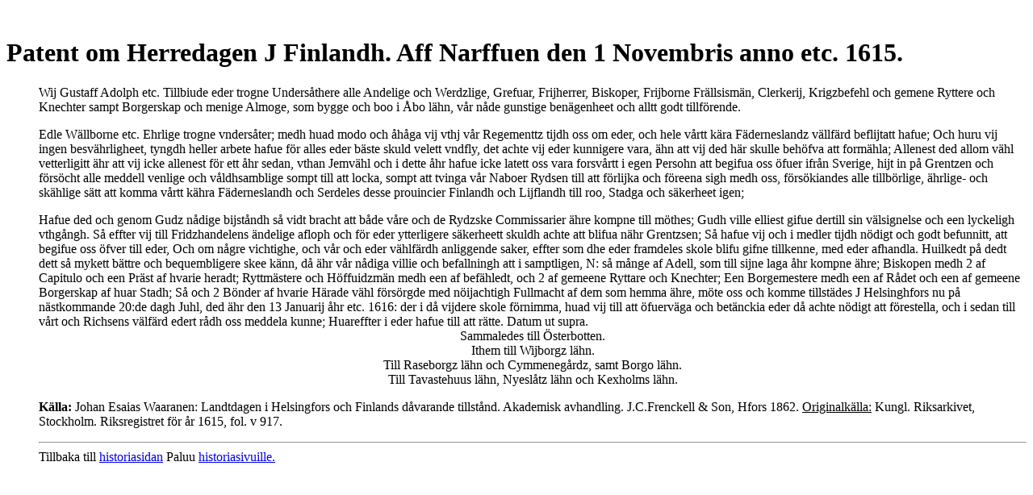

--- FILE ---
content_type: text/html
request_url: https://histdoc.net/historia/se/waaranen1.html
body_size: 1897
content:
<HTML>

<HEAD>

<!body  text="#FFFFFF" link="#FFFF0F" vlink="#FF00F0" alink="#FFFF00">

<TITLE>Konung Gustaf Adolfs patent om Herredagen i Helsingfors, nov. 1615</TITLE>

</HEAD>

<BR>

<H1>Patent om Herredagen J Finlandh. Aff Narffuen den 1 Novembris anno etc. 1615.</H1>
<p><dd>Wij Gustaff Adolph etc. Tillbiude eder trogne Unders&aring;there alle Andelige och Werdzlige, Grefuar, Frijherrer, Biskoper, Frijborne Fr&auml;llsism&auml;n, Clerkerij, Krigzbefehl och gemene Ryttere och Knechter sampt Borgerskap och menige Almoge, som bygge och boo i &Aring;bo l&auml;hn, v&aring;r n&aring;de gunstige ben&auml;genheet och alltt godt tillf&ouml;rende.

<p><dd>Edle W&auml;llborne etc. Ehrlige trogne vnders&aring;ter; medh huad modo och &aring;h&aring;ga vij vthj v&aring;r Regementtz tijdh oss om eder, och hele v&aring;rtt k&auml;ra F&auml;derneslandz v&auml;llf&auml;rd beflijtatt hafue; Och huru vij ingen besv&auml;hrligheet, tyngdh heller arbete hafue f&ouml;r alles eder b&auml;ste skuld velett vndfly, det achte vij eder kunnigere vara, &auml;hn att vij ded h&auml;r skulle beh&ouml;fva att form&auml;hla; Allenest ded allom v&auml;hl vetterligitt &auml;hr att vij icke allenest f&ouml;r ett &aring;hr sedan, vthan Jemv&auml;hl och i dette &aring;hr hafue icke latett oss vara forsv&aring;rtt i egen Persohn att begifua oss &ouml;fuer ifr&aring;n Sverige, hijt in p&aring; Grentzen och f&ouml;rs&ouml;cht alle meddell venlige och v&aring;ldhsamblige sompt till att locka, sompt att tvinga v&aring;r Naboer Rydsen till att f&ouml;rlijka och f&ouml;reena sigh medh oss, f&ouml;rs&ouml;kiandes alle tillb&ouml;rlige, &auml;hrlige- och sk&auml;hlige s&auml;tt att komma v&aring;rtt k&auml;hra F&auml;derneslandh och Serdeles desse prouincier Finlandh och Lijflandh till roo, Stadga och s&auml;kerheet igen; 

<p><dd>Hafue ded och genom Gudz n&aring;dige bijst&aring;ndh s&aring; vidt bracht att b&aring;de v&aring;re och de Rydzske Commissarier &auml;hre kompne till m&ouml;thes; Gudh ville elliest gifue dertill sin v&auml;lsignelse och een lyckeligh vthg&aring;ngh. S&aring; effter vij till Fridzhandelens &auml;ndelige afloph och f&ouml;r eder ytterligere s&auml;kerheett skuldh achte att blifua n&auml;hr Grentzsen; S&aring; hafue vij och i medler tijdh n&ouml;digt och godt befunnitt, att begifue oss &ouml;fver till eder, Och om n&aring;gre vichtighe, och v&aring;r och eder v&auml;hlf&auml;rdh anliggende saker, effter som dhe eder framdeles skole blifu gifne tillkenne, med eder afhandla. Huilkedt p&aring; dedt dett s&aring; mykett b&auml;ttre och bequembligere skee k&auml;nn, d&aring; &auml;hr v&aring;r n&aring;diga villie och befallningh att i samptligen, N: s&aring; m&aring;nge af Adell, som till sijne laga &aring;hr kompne &auml;hre; Biskopen medh 2 af Capitulo och een Pr&auml;st af hvarie heradt; Ryttm&auml;stere och H&ouml;ffuidzm&auml;n medh een af bef&auml;hledt, och 2 af gemeene Ryttare och Knechter; Een Borgemestere medh een af R&aring;det och een af gemeene Borgerskap af huar Stadh; S&aring; och 2 B&ouml;nder af hvarie H&auml;rade v&auml;hl f&ouml;rs&ouml;rgde med n&ouml;ijachtigh Fullmacht af dem som hemma &auml;hre, m&ouml;te oss och komme tillst&auml;des J Helsinghfors nu p&aring; n&auml;stkommande 20:de dagh Juhl, ded &auml;hr den 13 Januarij &aring;hr etc. 1616: der i d&aring; vijdere skole f&ouml;rnimma, huad vij till att &ouml;fuerv&auml;ga och bet&auml;nckia eder d&aring; achte n&ouml;digt att f&ouml;restella, och i sedan till v&aring;rt och Richsens v&auml;lf&auml;rd edert r&aring;dh oss meddela kunne; Huareffter i eder hafue till att r&auml;tte. Datum ut supra.

<center>Sammaledes till &Ouml;sterbotten.<br>
Ithem till Wijborgz l&auml;hn.<br>
Till Raseborgz l&auml;hn och Cymmeneg&aring;rdz, samt Borgo l&auml;hn.<br>
Till Tavastehuus l&auml;hn, Nyesl&aring;tz l&auml;hn och Kexholms l&auml;hn.<p></center>

<P>
<b>K&auml;lla: </b> Johan Esaias Waaranen: Landtdagen i Helsingfors och Finlands d&aring;varande tillst&aring;nd. Akademisk avhandling. J.C.Frenckell & Son, Hfors 1862. <u>Originalk&auml;lla:</u> Kungl. Riksarkivet, Stockholm. Riksregistret f&ouml;r &aring;r 1615, fol. v 917.
<P>
<HR>
Tillbaka till <A HREF="historsv.html#swe">historiasidan</a>
Paluu <A HREF="../historia.html#swe" >historiasivuille.</A>

</BODY>

</HTML>

